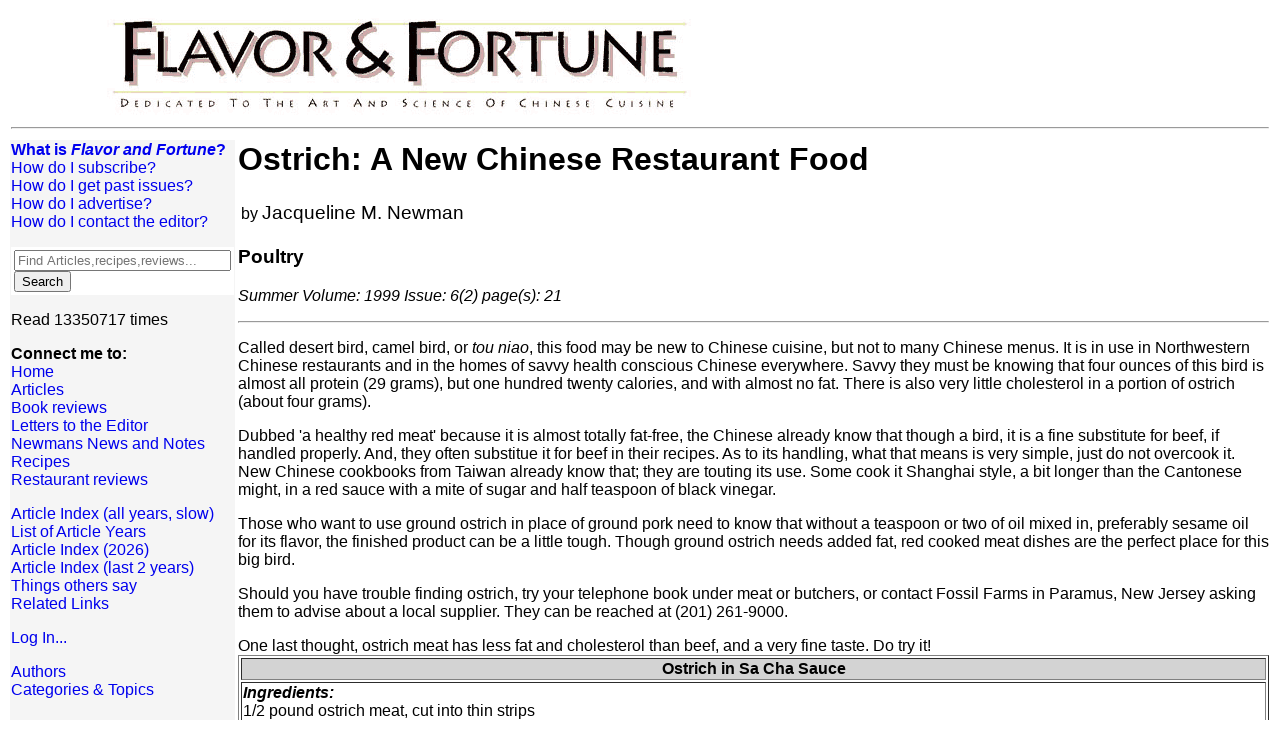

--- FILE ---
content_type: text/html; charset=UTF-8
request_url: http://www.flavorandfortune.com/ffdataaccess/article.php?ID=186
body_size: 3374
content:
<!DOCTYPE HTML PUBLIC "-//W3C//DTD HTML 4.0 Transitional//EN"><html lang='en'>
<head>
<title>Ostrich: A New Chinese Restaurant Food</title>
<link rel=stylesheet type="text/css" href="http://www.flavorandfortune.com/style.css">
<meta name="description" content="Flavor and Fortune, The Science and Art of Chinese Cuisine.">
<meta name="keywords" content="Chinese cusine, chinese cooking, chinese food, chinese nutrition, nutrition, food science">
</head>
<body>
<table width=100% cellspacing=2 summary='Top level formatting'>
<!-- the title banner -->
<tr>
<td colspan=2>
&nbsp;&nbsp;&nbsp;&nbsp;&nbsp;&nbsp;&nbsp;&nbsp;&nbsp;&nbsp;&nbsp;&nbsp;&nbsp;&nbsp;&nbsp;&nbsp;&nbsp;&nbsp;&nbsp;&nbsp;&nbsp;&nbsp;<img align=top alt='Logo' src="http://www.flavorandfortune.com/images/fflogo597x108.gif" valign=top><br><hr>
</td>
</tr>
<!-- This second row contains the selections and the content -->
<tr>
<td width=150 align=left valign=top bgcolor=whitesmoke>
<p><table cellpadding=0 cellspacing=0 width=100% summary='menu item'><tr><td><A CLASS=menu HREF='http://www.flavorandfortune.com/aboutF&F.html'><B>What is <I>Flavor and Fortune</I>?</B></A>
</td></tr></table>
<table cellpadding=0 cellspacing=0 width=100% summary='menu item'><tr><td><A CLASS=menu HREF='http://www.flavorandfortune.com/subscrib.html'>How do I subscribe?</A>
</td></tr></table>
<table cellpadding=0 cellspacing=0 width=100% summary='menu item'><tr><td><A CLASS=menu HREF='http://www.flavorandfortune.com/orderpast.html'>How do I get past issues?</A>
</td></tr></table>
<table cellpadding=0 cellspacing=0 width=100% summary='menu item'><tr><td><A CLASS=menu HREF='http://www.flavorandfortune.com/advertise.html'>How do I advertise?</A>
</td></tr></table>
<table cellpadding=0 cellspacing=0 width=100% summary='menu item'><tr><td><A CLASS=menu HREF='http://www.flavorandfortune.com/contact.html'>How do I contact the editor?</A>
</td></tr></table>
</p>
<!-- SiteSearch Google -->
<FORM method=GET action="http://www.google.com/search">
   <input type=hidden name=ie value=UTF-8>
   <input type=hidden name=oe value=UTF-8>
   <TABLE  bgcolor="#FFFFFF" align="center">
      <tr>
	 <td>
	    <INPUT TYPE=text name=q size=25 maxlength=255 value="" placeholder="Find Articles,recipes,reviews...">
	    <INPUT type=submit name=btnG
		  VALUE="Search">
	    <input type=hidden name=domains
		  value="www.flavorandfortune.com">
	    <input type=hidden name=sitesearch
		  value="www.flavorandfortune.com">
	 </td>
      </tr>
   </TABLE>
</FORM>
<!-- SiteSearch Google -->
<p>Read&nbsp;13350717&nbsp;times<BR></p>
<p><b>Connect me to:</b><BR>
<table cellpadding=0 cellspacing=0 width=100% summary='menu item'><tr><td><A CLASS=menu HREF='http://www.flavorandfortune.com/index.html'>Home</A>
</td></tr></table>
<table cellpadding=0 cellspacing=0 width=100% summary='menu item'><tr><td><A CLASS=menu HREF='http://www.flavorandfortune.com/ffdataaccess/articlelist.php'>Articles</A>
</td></tr></table>
<table cellpadding=0 cellspacing=0 width=100% summary='menu item'><tr><td><A CLASS=menu HREF='http://www.flavorandfortune.com/ffdataaccess/bookreviews.php'>Book reviews</A>
</td></tr></table>
<table cellpadding=0 cellspacing=0 width=100% summary='menu item'><tr><td><A CLASS=menu HREF='http://www.flavorandfortune.com/ffdataaccess/articlelist.php?only_topic=letters'>Letters&nbsp;to&nbsp;the&nbsp;Editor</A>
</td></tr></table>
<table cellpadding=0 cellspacing=0 width=100% summary='menu item'><tr><td><A CLASS=menu HREF='http://www.flavorandfortune.com/ffdataaccess/articlelist.php?only_topic=notes'>Newmans&nbsp;News&nbsp;and&nbsp;Notes</A>
</td></tr></table>
<table cellpadding=0 cellspacing=0 width=100% summary='menu item'><tr><td><A CLASS=menu HREF='http://www.flavorandfortune.com/ffdataaccess/recipes.php'>Recipes</A>
</td></tr></table>
<table cellpadding=0 cellspacing=0 width=100% summary='menu item'><tr><td><A CLASS=menu HREF='http://www.flavorandfortune.com/ffdataaccess/restreviews.php'>Restaurant reviews</A>
</td></tr></table>
</p><p>
<table cellpadding=0 cellspacing=0 width=100% summary='menu item'><tr><td><A CLASS=menu HREF='http://www.flavorandfortune.com/ffdataaccess/articlelist.php?order=title&year=all#'>Article Index (all years, slow)</A>
</td></tr></table>
<table cellpadding=0 cellspacing=0 width=100% summary='menu item'><tr><td><A CLASS=menu HREF='http://www.flavorandfortune.com/ffdataaccess/byyear.php'>List of Article Years</A>
</td></tr></table>
<table cellpadding=0 cellspacing=0 width=100% summary='menu item'><tr><td><A CLASS=menu HREF='http://www.flavorandfortune.com/ffdataaccess/articlelist.php?order=title&year=2026#'>Article Index (2026)</A>
</td></tr></table>
<table cellpadding=0 cellspacing=0 width=100% summary='menu item'><tr><td><A CLASS=menu HREF='http://www.flavorandfortune.com/ffdataaccess/articlelist.php?order=title&year=lasttwo#'>Article Index (last 2 years)</A>
</td></tr></table>
<table cellpadding=0 cellspacing=0 width=100% summary='menu item'><tr><td><A CLASS=menu HREF='http://www.flavorandfortune.com/comments.html'>Things others say</A>
</td></tr></table>
<table cellpadding=0 cellspacing=0 width=100% summary='menu item'><tr><td><A CLASS=menu HREF='http://www.flavorandfortune.com/links.html'>Related Links</A>
</td></tr></table>
</p>
<p><table cellpadding=0 cellspacing=0 width=100% summary='menu item'><tr><td><A CLASS=menu HREF='pwrequest.php?siteName=www.flavorandfortune.com'>Log In...</A>
</td></tr></table>
</p><p><table cellpadding=0 cellspacing=0 width=100% summary='menu item'><tr><td><A CLASS=menu HREF='http://www.flavorandfortune.com/ffdataaccess/countauthors.php'>Authors</A>
</td></tr></table>
<table cellpadding=0 cellspacing=0 width=100% summary='menu item'><tr><td><A CLASS=menu HREF='http://www.flavorandfortune.com/ffdataaccess/categories.php'>Categories&nbsp;&amp;&nbsp;Topics</A>
</td></tr></table>
</p></td>
<td align=left valign=top>
<h1>Ostrich: A New Chinese Restaurant Food</h1><TABLE><TR><TD>by <BIG>Jacqueline M. Newman</BIG>
</TD></TR></TABLE><h3>Poultry</h3>
<P>
<I>Summer Volume: 1999 Issue: 6(2) page(s): 21</I>
</P><hr><P>Called desert bird, camel bird, or <i>tou niao</i>, this food may be new to Chinese cuisine, but not to many Chinese menus.  It is in use in Northwestern Chinese restaurants and in the homes of savvy health conscious Chinese everywhere.  Savvy they must be knowing that four ounces of this bird is almost all protein (29 grams), but one hundred twenty calories, and with almost no fat.  There is also very little cholesterol in a portion of ostrich (about four grams).</P><P>Dubbed 'a healthy red meat' because it is almost totally fat-free, the Chinese already know that though a bird, it is a fine substitute for beef, if handled properly.  And, they often substitue it for beef in their recipes.  As to its handling, what that means is very simple, just do not overcook it.  New Chinese cookbooks from Taiwan already know that; they are touting its use.  Some cook it Shanghai style, a bit longer than the Cantonese might, in a red sauce with a mite of sugar and half teaspoon of black vinegar.  </P><P>Those who want to use ground ostrich in place of ground pork need to know that without a teaspoon or two of oil mixed in, preferably sesame oil for its flavor, the finished product can be a little tough.   Though ground ostrich needs added fat, red cooked meat dishes are the perfect place for this big bird.</P><P>Should you have trouble finding ostrich, try your telephone book under meat or butchers, or contact Fossil Farms in Paramus, New Jersey asking them to advise about a local supplier.  They can be reached at (201) 261-9000. </P><P>One last thought, ostrich meat has less fat and cholesterol than beef, and a very fine taste.  Do try it!<br>
<table border=1><tr bgcolor='lightgrey'><th>Ostrich in Sa Cha Sauce</th></tr><tr><td><recipe><i><b>Ingredients:</i></b><br>
1/2 pound ostrich meat, cut into thin strips<br>
4 teaspoons sesame oil<br>
5 drops chili oil<br>
2 Tablespoons sa cha sauce<br>
1/2 teaspoon black vinegar<br>
2 cups vegetables, cut into thin strips  <br> 
1/2 cup dried shiitake mushrooms, soaked for fifteen minutes, stems discarded<br>
1 scallion, minced<br>
<b><i>Preparation:</i></b><br>
1. Mix meat, sesame and chili oils, the sa cha
sauce, and the vinegar.<br>
2. Heat wok and fry meat mixture for half to one minute, it should still be very pink, then remove it from the wok and set aside.  Do not overcook it.<br>
3. In the oil remaining in the wok, fry the vegetables until cooked through but still crisp,
remove from the wok and set aside.<br>
4. Fry the mushroom in the wok until they have bled all their water, then add the vegetables and the mushrooms and stir fry for one minute until well blended.  Stir in the meat and most of the scallion and fry for one minute.  Put the rest of the scallions on top and serve.<br>
</td></tr>
</table>
</recipe>
<table border=1><tr bgcolor='lightgrey'><th>Red-cooked Ostrich</th></tr><tr><td><recipe><i><b>Ingredients:</i></b><br>
1 pound ostrich meat<br>
1 teaspoon cornstarch or waterchestnut flour<br>
1 teaspoon corn oil<br>
10 cloves garlic, smashed with side of a cleaver<br>
2 teaspoons sugar<br>
4 cups chicken stock <br>
2 Tablespoons black vinegar<br>
10 bay leaves<br>
2 Tablespoons Shaoxing wine<br>
1 cup thin soy sauce<br>
3 Tablespoons cornstarch (optional)<br>
<i><b>Preparation:</i></b><br>
1. Cut meat into one inch cubes and dust with the cornstarch.<br>
2. Heat oil and fry the garlic for one minute, then add sugar, stock, vinegar, and the bay leaves.  Bring to the boil, reduce heat, skim the surface, and simmer uncovered for an hour.<br>
3. Add the wine and soy sauce and simmer another half hour.  It is optional to thicken the sauce mixing cornstarch with an equal amount of water and boiling it for half a minute or until clear.  Then serve.<br>
</td></tr>
</table>
</recipe></P></td>
</tr>
<!-- this row of spaces fakes out the table layout system and forces the left
column to be narrow and the right column to take up the rest of the page -->
<tr><td>&nbsp;</td><td>
&nbsp; &nbsp; &nbsp; &nbsp; &nbsp; &nbsp; &nbsp; &nbsp; &nbsp; &nbsp;
&nbsp; &nbsp; &nbsp; &nbsp; &nbsp; &nbsp; &nbsp; &nbsp; &nbsp; &nbsp;
&nbsp; &nbsp; &nbsp; &nbsp; &nbsp; &nbsp; &nbsp; &nbsp; &nbsp; &nbsp;
&nbsp; &nbsp; &nbsp; &nbsp; &nbsp; &nbsp; &nbsp; &nbsp; &nbsp; &nbsp;
&nbsp; &nbsp; &nbsp; &nbsp; &nbsp; &nbsp; &nbsp; &nbsp; &nbsp; &nbsp;
&nbsp; &nbsp; &nbsp; &nbsp; &nbsp; &nbsp; &nbsp; &nbsp; &nbsp; &nbsp;
&nbsp; &nbsp; &nbsp; &nbsp; &nbsp; &nbsp; &nbsp; &nbsp; &nbsp; &nbsp;
&nbsp; &nbsp; &nbsp; &nbsp; &nbsp;
</td></tr>
<tr><td align=center colspan=2>
<a href="http://www.flavorandfortune.com"><i>Flavor and Fortune is a magazine of:</i><br clear="all"><IMG align="center" SRC="http://www.flavorandfortune.com/images/ltrhead.jpg" ALIGN=left VSPACE="5"></a><br><small>Copyright &copy; 1994-2026 by ISACC, all rights reserved</small><br><b>Address</b><br>
3 Jefferson Ferry Drive<BR>
S. Setauket NY 11720</big>
</td></tr></table>
</body>
</html>


--- FILE ---
content_type: text/css
request_url: http://www.flavorandfortune.com/style.css
body_size: 350
content:
H1 {
	text-align:left;
	font-family:"Helvetica";
}

H2 {
	text-align:left;
	line-height:normal;
	font-family:"Helvetica";
}
H3 {
	font-family:"Helvetica";
}
H4 {
	font-family:"Helvetica";
}

P {
	font-family:"Helvetica";
}

BODY {
	font-family:Helvetica;
}

a:link {text-decoration:underline}
a:visited {text-decoration:underline}
a:hover {text-decoration:none;}
a:visited:hover {text-decoration:none}
a:active {text-decoration:underline}

a.menu {text-decoration:none;}
a.menu:link {text-decoration:none;}
a.menu:visited {text-decoration:none;}
a.menu:hover {text-decoration:underline}

a.title {font-family: verdana, Arial, Geneva, sans-serif; font-size:48px; color:#036835;}

.footer {color: #666666; font-family: verdana, Arial, Geneva, sans-serif; font-size:11px; text-decoration: underline;}
a:link.footer {color: #666666; font-family: verdana, Arial, Geneva, sans-serif; font-size:11px; text-decoration: underline;}
a:visited.footer {color: #666666; font-family: verdana, Arial, Geneva, sans-serif; font-size:11px; text-decoration: underline;}
a:hover.footer {color: #666666; font-family: verdana, Arial, Geneva, sans-serif; font-size:11px; text-decoration: none;}

.copy { color:#666666; font-family:Verdana, Helvetica, Arial, Geneva, sans-serif; font-size:12px; line-height:18px }

.copyright {color: #666666; font-family: verdana, Arial, Geneva, sans-serif; font-size:11px;}

